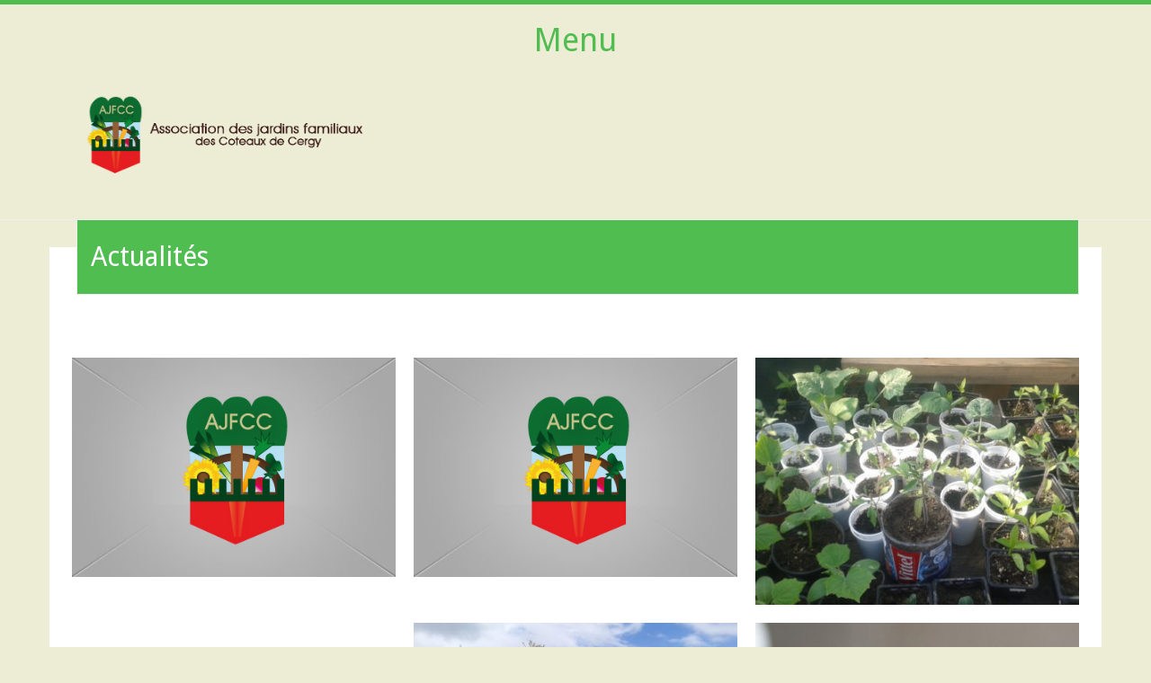

--- FILE ---
content_type: text/html; charset=UTF-8
request_url: http://ajfcc.org/category/actualites/
body_size: 9745
content:
<!DOCTYPE html>
<html lang="fr-FR">
<head>
<meta charset="UTF-8">
<meta name="viewport" content="width=device-width, initial-scale=1">
<title>Actualités | AJFCC</title>
<link rel="profile" href="http://gmpg.org/xfn/11">
<link rel="pingback" href="http://ajfcc.org/xmlrpc.php">
<meta name='robots' content='max-image-preview:large' />
<link rel="alternate" type="application/rss+xml" title="AJFCC &raquo; Flux" href="http://ajfcc.org/feed/" />
<link rel="alternate" type="application/rss+xml" title="AJFCC &raquo; Flux des commentaires" href="http://ajfcc.org/comments/feed/" />
<link rel="alternate" type="application/rss+xml" title="AJFCC &raquo; Flux de la catégorie Actualités" href="http://ajfcc.org/category/actualites/feed/" />
<script type="text/javascript">
/* <![CDATA[ */
window._wpemojiSettings = {"baseUrl":"https:\/\/s.w.org\/images\/core\/emoji\/14.0.0\/72x72\/","ext":".png","svgUrl":"https:\/\/s.w.org\/images\/core\/emoji\/14.0.0\/svg\/","svgExt":".svg","source":{"concatemoji":"http:\/\/ajfcc.org\/wp-includes\/js\/wp-emoji-release.min.js?ver=6.4.7"}};
/*! This file is auto-generated */
!function(i,n){var o,s,e;function c(e){try{var t={supportTests:e,timestamp:(new Date).valueOf()};sessionStorage.setItem(o,JSON.stringify(t))}catch(e){}}function p(e,t,n){e.clearRect(0,0,e.canvas.width,e.canvas.height),e.fillText(t,0,0);var t=new Uint32Array(e.getImageData(0,0,e.canvas.width,e.canvas.height).data),r=(e.clearRect(0,0,e.canvas.width,e.canvas.height),e.fillText(n,0,0),new Uint32Array(e.getImageData(0,0,e.canvas.width,e.canvas.height).data));return t.every(function(e,t){return e===r[t]})}function u(e,t,n){switch(t){case"flag":return n(e,"\ud83c\udff3\ufe0f\u200d\u26a7\ufe0f","\ud83c\udff3\ufe0f\u200b\u26a7\ufe0f")?!1:!n(e,"\ud83c\uddfa\ud83c\uddf3","\ud83c\uddfa\u200b\ud83c\uddf3")&&!n(e,"\ud83c\udff4\udb40\udc67\udb40\udc62\udb40\udc65\udb40\udc6e\udb40\udc67\udb40\udc7f","\ud83c\udff4\u200b\udb40\udc67\u200b\udb40\udc62\u200b\udb40\udc65\u200b\udb40\udc6e\u200b\udb40\udc67\u200b\udb40\udc7f");case"emoji":return!n(e,"\ud83e\udef1\ud83c\udffb\u200d\ud83e\udef2\ud83c\udfff","\ud83e\udef1\ud83c\udffb\u200b\ud83e\udef2\ud83c\udfff")}return!1}function f(e,t,n){var r="undefined"!=typeof WorkerGlobalScope&&self instanceof WorkerGlobalScope?new OffscreenCanvas(300,150):i.createElement("canvas"),a=r.getContext("2d",{willReadFrequently:!0}),o=(a.textBaseline="top",a.font="600 32px Arial",{});return e.forEach(function(e){o[e]=t(a,e,n)}),o}function t(e){var t=i.createElement("script");t.src=e,t.defer=!0,i.head.appendChild(t)}"undefined"!=typeof Promise&&(o="wpEmojiSettingsSupports",s=["flag","emoji"],n.supports={everything:!0,everythingExceptFlag:!0},e=new Promise(function(e){i.addEventListener("DOMContentLoaded",e,{once:!0})}),new Promise(function(t){var n=function(){try{var e=JSON.parse(sessionStorage.getItem(o));if("object"==typeof e&&"number"==typeof e.timestamp&&(new Date).valueOf()<e.timestamp+604800&&"object"==typeof e.supportTests)return e.supportTests}catch(e){}return null}();if(!n){if("undefined"!=typeof Worker&&"undefined"!=typeof OffscreenCanvas&&"undefined"!=typeof URL&&URL.createObjectURL&&"undefined"!=typeof Blob)try{var e="postMessage("+f.toString()+"("+[JSON.stringify(s),u.toString(),p.toString()].join(",")+"));",r=new Blob([e],{type:"text/javascript"}),a=new Worker(URL.createObjectURL(r),{name:"wpTestEmojiSupports"});return void(a.onmessage=function(e){c(n=e.data),a.terminate(),t(n)})}catch(e){}c(n=f(s,u,p))}t(n)}).then(function(e){for(var t in e)n.supports[t]=e[t],n.supports.everything=n.supports.everything&&n.supports[t],"flag"!==t&&(n.supports.everythingExceptFlag=n.supports.everythingExceptFlag&&n.supports[t]);n.supports.everythingExceptFlag=n.supports.everythingExceptFlag&&!n.supports.flag,n.DOMReady=!1,n.readyCallback=function(){n.DOMReady=!0}}).then(function(){return e}).then(function(){var e;n.supports.everything||(n.readyCallback(),(e=n.source||{}).concatemoji?t(e.concatemoji):e.wpemoji&&e.twemoji&&(t(e.twemoji),t(e.wpemoji)))}))}((window,document),window._wpemojiSettings);
/* ]]> */
</script>
<style id='wp-emoji-styles-inline-css' type='text/css'>

	img.wp-smiley, img.emoji {
		display: inline !important;
		border: none !important;
		box-shadow: none !important;
		height: 1em !important;
		width: 1em !important;
		margin: 0 0.07em !important;
		vertical-align: -0.1em !important;
		background: none !important;
		padding: 0 !important;
	}
</style>
<link rel='stylesheet' id='wp-block-library-css' href='http://ajfcc.org/wp-includes/css/dist/block-library/style.min.css?ver=6.4.7' type='text/css' media='all' />
<link rel='stylesheet' id='quotescollection-block-quotes-css' href='http://ajfcc.org/wp-content/plugins/quotes-collection/blocks/quotes/style.css?ver=1555247474' type='text/css' media='all' />
<link rel='stylesheet' id='quotescollection-block-random-quote-css' href='http://ajfcc.org/wp-content/plugins/quotes-collection/blocks/random-quote/style.css?ver=1555247474' type='text/css' media='all' />
<style id='classic-theme-styles-inline-css' type='text/css'>
/*! This file is auto-generated */
.wp-block-button__link{color:#fff;background-color:#32373c;border-radius:9999px;box-shadow:none;text-decoration:none;padding:calc(.667em + 2px) calc(1.333em + 2px);font-size:1.125em}.wp-block-file__button{background:#32373c;color:#fff;text-decoration:none}
</style>
<style id='global-styles-inline-css' type='text/css'>
body{--wp--preset--color--black: #000000;--wp--preset--color--cyan-bluish-gray: #abb8c3;--wp--preset--color--white: #ffffff;--wp--preset--color--pale-pink: #f78da7;--wp--preset--color--vivid-red: #cf2e2e;--wp--preset--color--luminous-vivid-orange: #ff6900;--wp--preset--color--luminous-vivid-amber: #fcb900;--wp--preset--color--light-green-cyan: #7bdcb5;--wp--preset--color--vivid-green-cyan: #00d084;--wp--preset--color--pale-cyan-blue: #8ed1fc;--wp--preset--color--vivid-cyan-blue: #0693e3;--wp--preset--color--vivid-purple: #9b51e0;--wp--preset--gradient--vivid-cyan-blue-to-vivid-purple: linear-gradient(135deg,rgba(6,147,227,1) 0%,rgb(155,81,224) 100%);--wp--preset--gradient--light-green-cyan-to-vivid-green-cyan: linear-gradient(135deg,rgb(122,220,180) 0%,rgb(0,208,130) 100%);--wp--preset--gradient--luminous-vivid-amber-to-luminous-vivid-orange: linear-gradient(135deg,rgba(252,185,0,1) 0%,rgba(255,105,0,1) 100%);--wp--preset--gradient--luminous-vivid-orange-to-vivid-red: linear-gradient(135deg,rgba(255,105,0,1) 0%,rgb(207,46,46) 100%);--wp--preset--gradient--very-light-gray-to-cyan-bluish-gray: linear-gradient(135deg,rgb(238,238,238) 0%,rgb(169,184,195) 100%);--wp--preset--gradient--cool-to-warm-spectrum: linear-gradient(135deg,rgb(74,234,220) 0%,rgb(151,120,209) 20%,rgb(207,42,186) 40%,rgb(238,44,130) 60%,rgb(251,105,98) 80%,rgb(254,248,76) 100%);--wp--preset--gradient--blush-light-purple: linear-gradient(135deg,rgb(255,206,236) 0%,rgb(152,150,240) 100%);--wp--preset--gradient--blush-bordeaux: linear-gradient(135deg,rgb(254,205,165) 0%,rgb(254,45,45) 50%,rgb(107,0,62) 100%);--wp--preset--gradient--luminous-dusk: linear-gradient(135deg,rgb(255,203,112) 0%,rgb(199,81,192) 50%,rgb(65,88,208) 100%);--wp--preset--gradient--pale-ocean: linear-gradient(135deg,rgb(255,245,203) 0%,rgb(182,227,212) 50%,rgb(51,167,181) 100%);--wp--preset--gradient--electric-grass: linear-gradient(135deg,rgb(202,248,128) 0%,rgb(113,206,126) 100%);--wp--preset--gradient--midnight: linear-gradient(135deg,rgb(2,3,129) 0%,rgb(40,116,252) 100%);--wp--preset--font-size--small: 13px;--wp--preset--font-size--medium: 20px;--wp--preset--font-size--large: 36px;--wp--preset--font-size--x-large: 42px;--wp--preset--spacing--20: 0.44rem;--wp--preset--spacing--30: 0.67rem;--wp--preset--spacing--40: 1rem;--wp--preset--spacing--50: 1.5rem;--wp--preset--spacing--60: 2.25rem;--wp--preset--spacing--70: 3.38rem;--wp--preset--spacing--80: 5.06rem;--wp--preset--shadow--natural: 6px 6px 9px rgba(0, 0, 0, 0.2);--wp--preset--shadow--deep: 12px 12px 50px rgba(0, 0, 0, 0.4);--wp--preset--shadow--sharp: 6px 6px 0px rgba(0, 0, 0, 0.2);--wp--preset--shadow--outlined: 6px 6px 0px -3px rgba(255, 255, 255, 1), 6px 6px rgba(0, 0, 0, 1);--wp--preset--shadow--crisp: 6px 6px 0px rgba(0, 0, 0, 1);}:where(.is-layout-flex){gap: 0.5em;}:where(.is-layout-grid){gap: 0.5em;}body .is-layout-flow > .alignleft{float: left;margin-inline-start: 0;margin-inline-end: 2em;}body .is-layout-flow > .alignright{float: right;margin-inline-start: 2em;margin-inline-end: 0;}body .is-layout-flow > .aligncenter{margin-left: auto !important;margin-right: auto !important;}body .is-layout-constrained > .alignleft{float: left;margin-inline-start: 0;margin-inline-end: 2em;}body .is-layout-constrained > .alignright{float: right;margin-inline-start: 2em;margin-inline-end: 0;}body .is-layout-constrained > .aligncenter{margin-left: auto !important;margin-right: auto !important;}body .is-layout-constrained > :where(:not(.alignleft):not(.alignright):not(.alignfull)){max-width: var(--wp--style--global--content-size);margin-left: auto !important;margin-right: auto !important;}body .is-layout-constrained > .alignwide{max-width: var(--wp--style--global--wide-size);}body .is-layout-flex{display: flex;}body .is-layout-flex{flex-wrap: wrap;align-items: center;}body .is-layout-flex > *{margin: 0;}body .is-layout-grid{display: grid;}body .is-layout-grid > *{margin: 0;}:where(.wp-block-columns.is-layout-flex){gap: 2em;}:where(.wp-block-columns.is-layout-grid){gap: 2em;}:where(.wp-block-post-template.is-layout-flex){gap: 1.25em;}:where(.wp-block-post-template.is-layout-grid){gap: 1.25em;}.has-black-color{color: var(--wp--preset--color--black) !important;}.has-cyan-bluish-gray-color{color: var(--wp--preset--color--cyan-bluish-gray) !important;}.has-white-color{color: var(--wp--preset--color--white) !important;}.has-pale-pink-color{color: var(--wp--preset--color--pale-pink) !important;}.has-vivid-red-color{color: var(--wp--preset--color--vivid-red) !important;}.has-luminous-vivid-orange-color{color: var(--wp--preset--color--luminous-vivid-orange) !important;}.has-luminous-vivid-amber-color{color: var(--wp--preset--color--luminous-vivid-amber) !important;}.has-light-green-cyan-color{color: var(--wp--preset--color--light-green-cyan) !important;}.has-vivid-green-cyan-color{color: var(--wp--preset--color--vivid-green-cyan) !important;}.has-pale-cyan-blue-color{color: var(--wp--preset--color--pale-cyan-blue) !important;}.has-vivid-cyan-blue-color{color: var(--wp--preset--color--vivid-cyan-blue) !important;}.has-vivid-purple-color{color: var(--wp--preset--color--vivid-purple) !important;}.has-black-background-color{background-color: var(--wp--preset--color--black) !important;}.has-cyan-bluish-gray-background-color{background-color: var(--wp--preset--color--cyan-bluish-gray) !important;}.has-white-background-color{background-color: var(--wp--preset--color--white) !important;}.has-pale-pink-background-color{background-color: var(--wp--preset--color--pale-pink) !important;}.has-vivid-red-background-color{background-color: var(--wp--preset--color--vivid-red) !important;}.has-luminous-vivid-orange-background-color{background-color: var(--wp--preset--color--luminous-vivid-orange) !important;}.has-luminous-vivid-amber-background-color{background-color: var(--wp--preset--color--luminous-vivid-amber) !important;}.has-light-green-cyan-background-color{background-color: var(--wp--preset--color--light-green-cyan) !important;}.has-vivid-green-cyan-background-color{background-color: var(--wp--preset--color--vivid-green-cyan) !important;}.has-pale-cyan-blue-background-color{background-color: var(--wp--preset--color--pale-cyan-blue) !important;}.has-vivid-cyan-blue-background-color{background-color: var(--wp--preset--color--vivid-cyan-blue) !important;}.has-vivid-purple-background-color{background-color: var(--wp--preset--color--vivid-purple) !important;}.has-black-border-color{border-color: var(--wp--preset--color--black) !important;}.has-cyan-bluish-gray-border-color{border-color: var(--wp--preset--color--cyan-bluish-gray) !important;}.has-white-border-color{border-color: var(--wp--preset--color--white) !important;}.has-pale-pink-border-color{border-color: var(--wp--preset--color--pale-pink) !important;}.has-vivid-red-border-color{border-color: var(--wp--preset--color--vivid-red) !important;}.has-luminous-vivid-orange-border-color{border-color: var(--wp--preset--color--luminous-vivid-orange) !important;}.has-luminous-vivid-amber-border-color{border-color: var(--wp--preset--color--luminous-vivid-amber) !important;}.has-light-green-cyan-border-color{border-color: var(--wp--preset--color--light-green-cyan) !important;}.has-vivid-green-cyan-border-color{border-color: var(--wp--preset--color--vivid-green-cyan) !important;}.has-pale-cyan-blue-border-color{border-color: var(--wp--preset--color--pale-cyan-blue) !important;}.has-vivid-cyan-blue-border-color{border-color: var(--wp--preset--color--vivid-cyan-blue) !important;}.has-vivid-purple-border-color{border-color: var(--wp--preset--color--vivid-purple) !important;}.has-vivid-cyan-blue-to-vivid-purple-gradient-background{background: var(--wp--preset--gradient--vivid-cyan-blue-to-vivid-purple) !important;}.has-light-green-cyan-to-vivid-green-cyan-gradient-background{background: var(--wp--preset--gradient--light-green-cyan-to-vivid-green-cyan) !important;}.has-luminous-vivid-amber-to-luminous-vivid-orange-gradient-background{background: var(--wp--preset--gradient--luminous-vivid-amber-to-luminous-vivid-orange) !important;}.has-luminous-vivid-orange-to-vivid-red-gradient-background{background: var(--wp--preset--gradient--luminous-vivid-orange-to-vivid-red) !important;}.has-very-light-gray-to-cyan-bluish-gray-gradient-background{background: var(--wp--preset--gradient--very-light-gray-to-cyan-bluish-gray) !important;}.has-cool-to-warm-spectrum-gradient-background{background: var(--wp--preset--gradient--cool-to-warm-spectrum) !important;}.has-blush-light-purple-gradient-background{background: var(--wp--preset--gradient--blush-light-purple) !important;}.has-blush-bordeaux-gradient-background{background: var(--wp--preset--gradient--blush-bordeaux) !important;}.has-luminous-dusk-gradient-background{background: var(--wp--preset--gradient--luminous-dusk) !important;}.has-pale-ocean-gradient-background{background: var(--wp--preset--gradient--pale-ocean) !important;}.has-electric-grass-gradient-background{background: var(--wp--preset--gradient--electric-grass) !important;}.has-midnight-gradient-background{background: var(--wp--preset--gradient--midnight) !important;}.has-small-font-size{font-size: var(--wp--preset--font-size--small) !important;}.has-medium-font-size{font-size: var(--wp--preset--font-size--medium) !important;}.has-large-font-size{font-size: var(--wp--preset--font-size--large) !important;}.has-x-large-font-size{font-size: var(--wp--preset--font-size--x-large) !important;}
.wp-block-navigation a:where(:not(.wp-element-button)){color: inherit;}
:where(.wp-block-post-template.is-layout-flex){gap: 1.25em;}:where(.wp-block-post-template.is-layout-grid){gap: 1.25em;}
:where(.wp-block-columns.is-layout-flex){gap: 2em;}:where(.wp-block-columns.is-layout-grid){gap: 2em;}
.wp-block-pullquote{font-size: 1.5em;line-height: 1.6;}
</style>
<link rel='stylesheet' id='quotescollection-css' href='http://ajfcc.org/wp-content/plugins/quotes-collection/css/quotes-collection.css?ver=2.5.2' type='text/css' media='all' />
<link rel='stylesheet' id='ih_photographer-style-css' href='http://ajfcc.org/wp-content/themes/ih-photographer/style.css?ver=6.4.7' type='text/css' media='all' />
<link rel='stylesheet' id='font-awesome-css' href='http://ajfcc.org/wp-content/themes/ih-photographer/assets/frameworks/font-awesome/css/font-awesome.min.css?ver=6.4.7' type='text/css' media='all' />
<link rel='stylesheet' id='bootstrap-style-css' href='http://ajfcc.org/wp-content/themes/ih-photographer/assets/frameworks/bootstrap/css/bootstrap.min.css?ver=6.4.7' type='text/css' media='all' />
<link rel='stylesheet' id='bxslider-style-css' href='http://ajfcc.org/wp-content/themes/ih-photographer/assets/css/bxslider.css?ver=6.4.7' type='text/css' media='all' />
<link rel='stylesheet' id='ih_photographer-theme-structure-css' href='http://ajfcc.org/wp-content/themes/ih-photographer/assets/css/main.css?ver=6.4.7' type='text/css' media='all' />
<link rel='stylesheet' id='ih_photographer-theme-style-css' href='http://ajfcc.org/wp-content/themes/ih-photographer/assets/css/theme.css?ver=6.4.7' type='text/css' media='all' />
<link rel='stylesheet' id='wpdevelop-bts-css' href='http://ajfcc.org/wp-content/plugins/booking/vendors/_custom/bootstrap-css/css/bootstrap.css?ver=10.14.12' type='text/css' media='all' />
<link rel='stylesheet' id='wpdevelop-bts-theme-css' href='http://ajfcc.org/wp-content/plugins/booking/vendors/_custom/bootstrap-css/css/bootstrap-theme.css?ver=10.14.12' type='text/css' media='all' />
<link rel='stylesheet' id='wpbc-tippy-popover-css' href='http://ajfcc.org/wp-content/plugins/booking/vendors/_custom/tippy.js/themes/wpbc-tippy-popover.css?ver=10.14.12' type='text/css' media='all' />
<link rel='stylesheet' id='wpbc-tippy-times-css' href='http://ajfcc.org/wp-content/plugins/booking/vendors/_custom/tippy.js/themes/wpbc-tippy-times.css?ver=10.14.12' type='text/css' media='all' />
<link rel='stylesheet' id='wpbc-material-design-icons-css' href='http://ajfcc.org/wp-content/plugins/booking/vendors/_custom/material-design-icons/material-design-icons.css?ver=10.14.12' type='text/css' media='all' />
<link rel='stylesheet' id='wpbc-ui-both-css' href='http://ajfcc.org/wp-content/plugins/booking/css/wpbc_ui_both.css?ver=10.14.12' type='text/css' media='all' />
<link rel='stylesheet' id='wpbc-time_picker-css' href='http://ajfcc.org/wp-content/plugins/booking/css/wpbc_time-selector.css?ver=10.14.12' type='text/css' media='all' />
<link rel='stylesheet' id='wpbc-time_picker-skin-css' href='http://ajfcc.org/wp-content/plugins/booking/css/time_picker_skins/grey.css?ver=10.14.12' type='text/css' media='all' />
<link rel='stylesheet' id='wpbc-client-pages-css' href='http://ajfcc.org/wp-content/plugins/booking/css/client.css?ver=10.14.12' type='text/css' media='all' />
<link rel='stylesheet' id='wpbc-all-client-css' href='http://ajfcc.org/wp-content/plugins/booking/_dist/all/_out/wpbc_all_client.css?ver=10.14.12' type='text/css' media='all' />
<link rel='stylesheet' id='wpbc-calendar-css' href='http://ajfcc.org/wp-content/plugins/booking/css/calendar.css?ver=10.14.12' type='text/css' media='all' />
<link rel='stylesheet' id='wpbc-calendar-skin-css' href='http://ajfcc.org/wp-content/plugins/booking/css/skins/traditional.css?ver=10.14.12' type='text/css' media='all' />
<link rel='stylesheet' id='wpbc-flex-timeline-css' href='http://ajfcc.org/wp-content/plugins/booking/core/timeline/v2/_out/timeline_v2.1.css?ver=10.14.12' type='text/css' media='all' />
<script type="text/javascript" src="http://ajfcc.org/wp-includes/js/tinymce/tinymce.min.js?ver=49110-20201110" id="wp-tinymce-root-js"></script>
<script type="text/javascript" src="http://ajfcc.org/wp-includes/js/tinymce/plugins/compat3x/plugin.min.js?ver=49110-20201110" id="wp-tinymce-js"></script>
<script data-cfasync="false" type="text/javascript" src="http://ajfcc.org/wp-includes/js/jquery/jquery.min.js?ver=3.7.1" id="jquery-core-js"></script>
<script data-cfasync="false" type="text/javascript" src="http://ajfcc.org/wp-includes/js/jquery/jquery-migrate.min.js?ver=3.4.1" id="jquery-migrate-js"></script>
<script type="text/javascript" id="quotescollection-js-extra">
/* <![CDATA[ */
var quotescollectionAjax = {"ajaxUrl":"http:\/\/ajfcc.org\/wp-admin\/admin-ajax.php","nonce":"d05ec3e6c0","nextQuote":"Prochaine citation \u00bb","loading":"Chargement...","error":"Erreur d'obtention de la citation","autoRefreshMax":"20","autoRefreshCount":"0"};
/* ]]> */
</script>
<script type="text/javascript" src="http://ajfcc.org/wp-content/plugins/quotes-collection/js/quotes-collection.js?ver=2.5.2" id="quotescollection-js"></script>
<script type="text/javascript" src="http://ajfcc.org/wp-content/themes/ih-photographer/assets/frameworks/bootstrap/js/bootstrap.min.js?ver=6.4.7" id="bootstrap-js-js"></script>
<script type="text/javascript" src="http://ajfcc.org/wp-content/themes/ih-photographer/assets/js/bxslider.min.js?ver=6.4.7" id="bxslider-js-js"></script>
<script type="text/javascript" src="http://ajfcc.org/wp-content/themes/ih-photographer/assets/js/retina.min.js?ver=6.4.7" id="retina-js-js"></script>
<script type="text/javascript" src="http://ajfcc.org/wp-includes/js/hoverIntent.min.js?ver=1.10.2" id="hoverIntent-js"></script>
<script type="text/javascript" src="http://ajfcc.org/wp-content/themes/ih-photographer/assets/js/custom.js?ver=6.4.7" id="custom-js-js"></script>
<link rel="https://api.w.org/" href="http://ajfcc.org/wp-json/" /><link rel="alternate" type="application/json" href="http://ajfcc.org/wp-json/wp/v2/categories/47" /><link rel="EditURI" type="application/rsd+xml" title="RSD" href="http://ajfcc.org/xmlrpc.php?rsd" />
<meta name="generator" content="WordPress 6.4.7" />
<script>			jQuery(document).ready(function(){
					jQuery('.bxslider').bxSlider( {
					mode: 'fade',
					speed: 1000,
					captions: true,
					minSlides: 1,
					maxSlides: 1,
					adaptiveHeight: true,
					auto: true,
					preloadImages: 'all',
					pause: 5000,
					autoHover: true } );
					});	
	
	</script><style>                                            </style><style type="text/css" id="custom-background-css">
body.custom-background { background-color: #ededd5; }
</style>
	<link rel="icon" href="http://ajfcc.org/wp-content/uploads/2015/10/LogoAJFCCBlason-150x150.png" sizes="32x32" />
<link rel="icon" href="http://ajfcc.org/wp-content/uploads/2015/10/LogoAJFCCBlason.png" sizes="192x192" />
<link rel="apple-touch-icon" href="http://ajfcc.org/wp-content/uploads/2015/10/LogoAJFCCBlason.png" />
<meta name="msapplication-TileImage" content="http://ajfcc.org/wp-content/uploads/2015/10/LogoAJFCCBlason.png" />
</head>
<body class="archive category category-actualites category-47 custom-background group-blog">
<div id="page" class="hfeed site">
<div id="top-bar">
	<div class="container">
			<nav id="site-navigation" class="main-navigation" role="navigation">
				<h1 class="menu-toggle">Menu</h1>
				<a class="skip-link screen-reader-text" href="#content">Skip to content</a>
					
				<div class="menu-menuisa-container"><ul id="menu-menuisa" class="menu"><li id="menu-item-852" class="menu-item menu-item-type-post_type menu-item-object-page current_page_parent menu-item-852"><a href="http://ajfcc.org/actualites/">Actualités</a></li>
<li id="menu-item-1128" class="menu-item menu-item-type-post_type menu-item-object-page menu-item-has-children menu-item-1128"><a href="http://ajfcc.org/jardinage/">Jardinage</a>
<ul class="sub-menu">
	<li id="menu-item-552" class="menu-item menu-item-type-taxonomy menu-item-object-category menu-item-552"><a href="http://ajfcc.org/category/jardinage/vertus-des-plantes/">Vertus des plantes</a></li>
	<li id="menu-item-1101" class="menu-item menu-item-type-taxonomy menu-item-object-category menu-item-1101"><a href="http://ajfcc.org/category/jardinage/biodiversite/">Biodiversité</a></li>
	<li id="menu-item-548" class="menu-item menu-item-type-taxonomy menu-item-object-category menu-item-548"><a href="http://ajfcc.org/category/jardinage/engrais-naturels/">Engrais naturels</a></li>
	<li id="menu-item-550" class="menu-item menu-item-type-taxonomy menu-item-object-category menu-item-550"><a href="http://ajfcc.org/category/jardinage/repulsifs-naturels/">Répulsifs naturels</a></li>
	<li id="menu-item-1133" class="menu-item menu-item-type-taxonomy menu-item-object-category menu-item-1133"><a href="http://ajfcc.org/category/jardinage/bricolage/">Bricolage</a></li>
	<li id="menu-item-573" class="menu-item menu-item-type-taxonomy menu-item-object-category menu-item-573"><a href="http://ajfcc.org/category/jardinage/recettes/">Recettes</a></li>
	<li id="menu-item-786" class="menu-item menu-item-type-taxonomy menu-item-object-category menu-item-786"><a href="http://ajfcc.org/category/jardinage/photos-et-videos/">Photos et vidéos</a></li>
	<li id="menu-item-821" class="menu-item menu-item-type-custom menu-item-object-custom menu-item-821"><a href="http://ajfcc.org/phases-lunaires/">Phases lunaires</a></li>
</ul>
</li>
<li id="menu-item-710" class="menu-item menu-item-type-taxonomy menu-item-object-category menu-item-710"><a href="http://ajfcc.org/category/ruches/">Ruches</a></li>
<li id="menu-item-1149" class="menu-item menu-item-type-post_type menu-item-object-page menu-item-1149"><a href="http://ajfcc.org/partenaires/">Partenaires</a></li>
<li id="menu-item-481" class="menu-item menu-item-type-post_type menu-item-object-page menu-item-has-children menu-item-481"><a href="http://ajfcc.org/acces-adherents/">Espace adhérents</a>
<ul class="sub-menu">
	<li id="menu-item-756" class="menu-item menu-item-type-post_type menu-item-object-page menu-item-756"><a href="http://ajfcc.org/acces-adherents/travaux-collectifs/">Travaux collectifs</a></li>
	<li id="menu-item-713" class="menu-item menu-item-type-post_type menu-item-object-page menu-item-713"><a href="http://ajfcc.org/acces-adherents/evenements/">événements</a></li>
	<li id="menu-item-485" class="menu-item menu-item-type-post_type menu-item-object-page menu-item-485"><a href="http://ajfcc.org/acces-adherents/le-bureau/">Le bureau</a></li>
	<li id="menu-item-488" class="menu-item menu-item-type-post_type menu-item-object-page menu-item-488"><a href="http://ajfcc.org/acces-adherents/plan-des-jardins/">Plan des jardins</a></li>
	<li id="menu-item-490" class="menu-item menu-item-type-post_type menu-item-object-page menu-item-490"><a href="http://ajfcc.org/?page_id=461">Statuts</a></li>
	<li id="menu-item-482" class="menu-item menu-item-type-post_type menu-item-object-page menu-item-482"><a href="http://ajfcc.org/compte-rendu/">Comptes rendus</a></li>
	<li id="menu-item-489" class="menu-item menu-item-type-post_type menu-item-object-page menu-item-489"><a href="http://ajfcc.org/acces-adherents/reglement-interieur/">Documents administratifs</a></li>
	<li id="menu-item-484" class="menu-item menu-item-type-post_type menu-item-object-page menu-item-484"><a href="http://ajfcc.org/?page_id=459">Conventions</a></li>
	<li id="menu-item-483" class="menu-item menu-item-type-post_type menu-item-object-page menu-item-483"><a href="http://ajfcc.org/?page_id=453">Contact</a></li>
</ul>
</li>
</ul></div>			</nav><!-- #site-navigation -->	
					
	</div><!--.container-->
</div><!--#top-bar-->

<header id="masthead" class="site-header" role="banner">
	<div class="container">
		<div class="site-branding col-md-6">
															<div id="site-logo">
							<a href="http://ajfcc.org/"><img src="http://ajfcc.org/wp-content/uploads/2015/10/LogoAJFCCBanner.png"></a>
						</div>
						
					
		</div>
	
				
</header><!-- #masthead -->


	
		
	<div id="content" class="site-content container">	
	<div class="header-title col-md-12">
		Actualités	</div>
	<section id="primary" class="content-area col-md-12">
		<main id="main" class="site-main" role="main">

											
				<div class='row'>
<article id="post-2000" class="col-md-4 col-sm-6 col-xs-12 grid3 post-2000 post type-post status-publish format-standard hentry category-actualites">
	<div class="artgrid">
		<div class="featured-thumb col-md-12">
							<a href="http://ajfcc.org/formation-jardiner-avec-le-vivant/" title="formation : jardiner avec le vivant"><img src="http://ajfcc.org/wp-content/themes/ih-photographer/assets/images/placeholder2.jpg"></a>
					</div><!--.featured-thumb-->
			
		<div class="out-thumb col-md-12">
			<div class="out-content">
				<header class="entry-header row">
					<h1 class="entry-title"><a href="http://ajfcc.org/formation-jardiner-avec-le-vivant/" rel="bookmark">formation : jardiner avec le vivant</a></h1>
					<span class="viewpost"><a href="http://ajfcc.org/formation-jardiner-avec-le-vivant/">Voir</a></span>
				</header><!-- .entry-header -->
			</div>
		</div><!--.out-thumb-->		
	</div>		
</article><!-- #post-## -->
			
				
<article id="post-1969" class="col-md-4 col-sm-6 col-xs-12 grid3 post-1969 post type-post status-publish format-quote hentry category-actualites category-bricolage category-jardinage category-trucs-et-astuces post_format-post-format-quote">
	<div class="artgrid">
		<div class="featured-thumb col-md-12">
							<a href="http://ajfcc.org/irriguer-son-jardin-avec-des-oyas/" title="Irriguer son jardin avec des oyas"><img src="http://ajfcc.org/wp-content/themes/ih-photographer/assets/images/placeholder2.jpg"></a>
					</div><!--.featured-thumb-->
			
		<div class="out-thumb col-md-12">
			<div class="out-content">
				<header class="entry-header row">
					<h1 class="entry-title"><a href="http://ajfcc.org/irriguer-son-jardin-avec-des-oyas/" rel="bookmark">Irriguer son jardin avec des oyas</a></h1>
					<span class="viewpost"><a href="http://ajfcc.org/irriguer-son-jardin-avec-des-oyas/">Voir</a></span>
				</header><!-- .entry-header -->
			</div>
		</div><!--.out-thumb-->		
	</div>		
</article><!-- #post-## -->
			
				
<article id="post-1949" class="col-md-4 col-sm-6 col-xs-12 grid3 post-1949 post type-post status-publish format-quote has-post-thumbnail hentry category-actualites category-jardinage category-printemps post_format-post-format-quote">
	<div class="artgrid">
		<div class="featured-thumb col-md-12">
				
				<a href="http://ajfcc.org/troc-de-plantes-samedi-11-mai-2019/" title="Troc aux plantes Samedi 11 mai 2019"><img width="400" height="305" src="http://ajfcc.org/wp-content/uploads/2019/04/2016-04-18-17.23.38-e1555243161847-400x305.jpg" class="attachment-grid3 size-grid3 wp-post-image" alt="" decoding="async" fetchpriority="high" /></a>
					</div><!--.featured-thumb-->
			
		<div class="out-thumb col-md-12">
			<div class="out-content">
				<header class="entry-header row">
					<h1 class="entry-title"><a href="http://ajfcc.org/troc-de-plantes-samedi-11-mai-2019/" rel="bookmark">Troc aux plantes Samedi 11 mai 2019</a></h1>
					<span class="viewpost"><a href="http://ajfcc.org/troc-de-plantes-samedi-11-mai-2019/">Voir</a></span>
				</header><!-- .entry-header -->
			</div>
		</div><!--.out-thumb-->		
	</div>		
</article><!-- #post-## -->
			
				</div><!--.row--><div class='row'>
<article id="post-1810" class="col-md-4 col-sm-6 col-xs-12 grid3 post-1810 post type-post status-publish format-quote has-post-thumbnail hentry category-actualites category-jardinage post_format-post-format-quote">
	<div class="artgrid">
		<div class="featured-thumb col-md-12">
				
				<a href="http://ajfcc.org/contraintes-liees-au-captage-de-la-source-du-lavoir/" title="Contraintes liées au captage de la source du lavoir"><img width="400" height="305" src="http://ajfcc.org/wp-content/uploads/2018/09/cacp_rvb-400x305.jpg" class="attachment-grid3 size-grid3 wp-post-image" alt="" decoding="async" /></a>
					</div><!--.featured-thumb-->
			
		<div class="out-thumb col-md-12">
			<div class="out-content">
				<header class="entry-header row">
					<h1 class="entry-title"><a href="http://ajfcc.org/contraintes-liees-au-captage-de-la-source-du-lavoir/" rel="bookmark">Contraintes liées au captage de la source du lavoir</a></h1>
					<span class="viewpost"><a href="http://ajfcc.org/contraintes-liees-au-captage-de-la-source-du-lavoir/">Voir</a></span>
				</header><!-- .entry-header -->
			</div>
		</div><!--.out-thumb-->		
	</div>		
</article><!-- #post-## -->
			
				
<article id="post-1799" class="col-md-4 col-sm-6 col-xs-12 grid3 post-1799 post type-post status-publish format-quote has-post-thumbnail hentry category-actualites post_format-post-format-quote">
	<div class="artgrid">
		<div class="featured-thumb col-md-12">
				
				<a href="http://ajfcc.org/lajfcc-ouvre-ses-portes-au-grand-public-samedi-15-et-dimanche-16-septembre-2018/" title="L&rsquo;AJFCC ouvre ses portes au grand public samedi 15 et dimanche 16 septembre 2018"><img width="400" height="305" src="http://ajfcc.org/wp-content/uploads/2018/09/2016-04-27-16.11.43-400x305.jpg" class="attachment-grid3 size-grid3 wp-post-image" alt="" decoding="async" srcset="http://ajfcc.org/wp-content/uploads/2018/09/2016-04-27-16.11.43-400x305.jpg 400w, http://ajfcc.org/wp-content/uploads/2018/09/2016-04-27-16.11.43-400x305-300x229.jpg 300w" sizes="(max-width: 400px) 100vw, 400px" /></a>
					</div><!--.featured-thumb-->
			
		<div class="out-thumb col-md-12">
			<div class="out-content">
				<header class="entry-header row">
					<h1 class="entry-title"><a href="http://ajfcc.org/lajfcc-ouvre-ses-portes-au-grand-public-samedi-15-et-dimanche-16-septembre-2018/" rel="bookmark">L&rsquo;AJFCC ouvre ses portes au grand public samedi 15 et dimanche 16 septembre 2018</a></h1>
					<span class="viewpost"><a href="http://ajfcc.org/lajfcc-ouvre-ses-portes-au-grand-public-samedi-15-et-dimanche-16-septembre-2018/">Voir</a></span>
				</header><!-- .entry-header -->
			</div>
		</div><!--.out-thumb-->		
	</div>		
</article><!-- #post-## -->
			
				
<article id="post-1778" class="col-md-4 col-sm-6 col-xs-12 grid3 post-1778 post type-post status-publish format-quote has-post-thumbnail hentry category-actualites category-jardinage category-printemps post_format-post-format-quote">
	<div class="artgrid">
		<div class="featured-thumb col-md-12">
				
				<a href="http://ajfcc.org/troc-aux-plantes-samedi-12-mai-2018/" title="Troc aux plantes &#8211; Samedi 12 mai 2018"><img width="400" height="305" src="http://ajfcc.org/wp-content/uploads/2017/04/plantDeTomate-400x305.jpg" class="attachment-grid3 size-grid3 wp-post-image" alt="" decoding="async" loading="lazy" /></a>
					</div><!--.featured-thumb-->
			
		<div class="out-thumb col-md-12">
			<div class="out-content">
				<header class="entry-header row">
					<h1 class="entry-title"><a href="http://ajfcc.org/troc-aux-plantes-samedi-12-mai-2018/" rel="bookmark">Troc aux plantes &#8211; Samedi 12 mai 2018</a></h1>
					<span class="viewpost"><a href="http://ajfcc.org/troc-aux-plantes-samedi-12-mai-2018/">Voir</a></span>
				</header><!-- .entry-header -->
			</div>
		</div><!--.out-thumb-->		
	</div>		
</article><!-- #post-## -->
			
				</div><!--.row--><div class='row'>
<article id="post-1773" class="col-md-4 col-sm-6 col-xs-12 grid3 post-1773 post type-post status-publish format-quote has-post-thumbnail hentry category-actualites category-automne category-biodiversite category-ete category-hiver category-printemps category-trucs-et-astuces post_format-post-format-quote">
	<div class="artgrid">
		<div class="featured-thumb col-md-12">
				
				<a href="http://ajfcc.org/cueillette-gratuite-et-libre/" title="cueillette gratuite et libre"><img width="400" height="305" src="http://ajfcc.org/wp-content/uploads/2018/03/falling-fruit-400x305.jpg" class="attachment-grid3 size-grid3 wp-post-image" alt="" decoding="async" loading="lazy" /></a>
					</div><!--.featured-thumb-->
			
		<div class="out-thumb col-md-12">
			<div class="out-content">
				<header class="entry-header row">
					<h1 class="entry-title"><a href="http://ajfcc.org/cueillette-gratuite-et-libre/" rel="bookmark">cueillette gratuite et libre</a></h1>
					<span class="viewpost"><a href="http://ajfcc.org/cueillette-gratuite-et-libre/">Voir</a></span>
				</header><!-- .entry-header -->
			</div>
		</div><!--.out-thumb-->		
	</div>		
</article><!-- #post-## -->
			
				
<article id="post-1761" class="col-md-4 col-sm-6 col-xs-12 grid3 post-1761 post type-post status-publish format-quote has-post-thumbnail hentry category-actualites category-biodiversite category-jardinage category-trucs-et-astuces post_format-post-format-quote">
	<div class="artgrid">
		<div class="featured-thumb col-md-12">
				
				<a href="http://ajfcc.org/comment-les-arbres-communiquent/" title="Comment les arbres communiquent"><img width="400" height="305" src="http://ajfcc.org/wp-content/uploads/2016/06/merisier-400x305.jpg" class="attachment-grid3 size-grid3 wp-post-image" alt="merisier" decoding="async" loading="lazy" /></a>
					</div><!--.featured-thumb-->
			
		<div class="out-thumb col-md-12">
			<div class="out-content">
				<header class="entry-header row">
					<h1 class="entry-title"><a href="http://ajfcc.org/comment-les-arbres-communiquent/" rel="bookmark">Comment les arbres communiquent</a></h1>
					<span class="viewpost"><a href="http://ajfcc.org/comment-les-arbres-communiquent/">Voir</a></span>
				</header><!-- .entry-header -->
			</div>
		</div><!--.out-thumb-->		
	</div>		
</article><!-- #post-## -->
						</div><!--.row-->			
			<div class="pagination"><div><ul><li><span>1 of 5</span></li><li><span aria-current="page" class="page-numbers current">1</span></li><li><a class="page-numbers" href="http://ajfcc.org/category/actualites/page/2/">2</a></li><li><a class="page-numbers" href="http://ajfcc.org/category/actualites/page/3/">3</a></li><li><span class="page-numbers dots">…</span></li><li><a class="page-numbers" href="http://ajfcc.org/category/actualites/page/5/">5</a></li><li><a class="next page-numbers" href="http://ajfcc.org/category/actualites/page/2/">Suivant »</a></li></ul></div></div>
		
		</main><!-- #main -->
	</section><!-- #primary -->


	</div><!-- #content -->
</div><!-- #page -->

 
<footer id="colophon" class="site-footer" role="contentinfo">
	<div class="container">
		<div class="site-info col-md-4">
			copyright <a href="http://www.iza.fr" rel="designer"> 2016 AJFCC </a>  | <a href="http://ajfcc.org/wp-admin/">Se connecter</a> |  <a href="http://ajfcc.org/wp-login.php?loggedout=true">Déconnexion</a>.		</div><!-- .site-info -->
		<div class="footer-menu col-md-8">
			<div class="menu-menuisa-container"><ul id="menu-menuisa-1" class="menu"><li class="menu-item menu-item-type-post_type menu-item-object-page current_page_parent menu-item-852"><a href="http://ajfcc.org/actualites/">Actualités</a></li>
<li class="menu-item menu-item-type-post_type menu-item-object-page menu-item-has-children menu-item-1128"><a href="http://ajfcc.org/jardinage/">Jardinage</a>
<ul class="sub-menu">
	<li class="menu-item menu-item-type-taxonomy menu-item-object-category menu-item-552"><a href="http://ajfcc.org/category/jardinage/vertus-des-plantes/">Vertus des plantes</a></li>
	<li class="menu-item menu-item-type-taxonomy menu-item-object-category menu-item-1101"><a href="http://ajfcc.org/category/jardinage/biodiversite/">Biodiversité</a></li>
	<li class="menu-item menu-item-type-taxonomy menu-item-object-category menu-item-548"><a href="http://ajfcc.org/category/jardinage/engrais-naturels/">Engrais naturels</a></li>
	<li class="menu-item menu-item-type-taxonomy menu-item-object-category menu-item-550"><a href="http://ajfcc.org/category/jardinage/repulsifs-naturels/">Répulsifs naturels</a></li>
	<li class="menu-item menu-item-type-taxonomy menu-item-object-category menu-item-1133"><a href="http://ajfcc.org/category/jardinage/bricolage/">Bricolage</a></li>
	<li class="menu-item menu-item-type-taxonomy menu-item-object-category menu-item-573"><a href="http://ajfcc.org/category/jardinage/recettes/">Recettes</a></li>
	<li class="menu-item menu-item-type-taxonomy menu-item-object-category menu-item-786"><a href="http://ajfcc.org/category/jardinage/photos-et-videos/">Photos et vidéos</a></li>
	<li class="menu-item menu-item-type-custom menu-item-object-custom menu-item-821"><a href="http://ajfcc.org/phases-lunaires/">Phases lunaires</a></li>
</ul>
</li>
<li class="menu-item menu-item-type-taxonomy menu-item-object-category menu-item-710"><a href="http://ajfcc.org/category/ruches/">Ruches</a></li>
<li class="menu-item menu-item-type-post_type menu-item-object-page menu-item-1149"><a href="http://ajfcc.org/partenaires/">Partenaires</a></li>
<li class="menu-item menu-item-type-post_type menu-item-object-page menu-item-has-children menu-item-481"><a href="http://ajfcc.org/acces-adherents/">Espace adhérents</a>
<ul class="sub-menu">
	<li class="menu-item menu-item-type-post_type menu-item-object-page menu-item-756"><a href="http://ajfcc.org/acces-adherents/travaux-collectifs/">Travaux collectifs</a></li>
	<li class="menu-item menu-item-type-post_type menu-item-object-page menu-item-713"><a href="http://ajfcc.org/acces-adherents/evenements/">événements</a></li>
	<li class="menu-item menu-item-type-post_type menu-item-object-page menu-item-485"><a href="http://ajfcc.org/acces-adherents/le-bureau/">Le bureau</a></li>
	<li class="menu-item menu-item-type-post_type menu-item-object-page menu-item-488"><a href="http://ajfcc.org/acces-adherents/plan-des-jardins/">Plan des jardins</a></li>
	<li class="menu-item menu-item-type-post_type menu-item-object-page menu-item-490"><a href="http://ajfcc.org/?page_id=461">Statuts</a></li>
	<li class="menu-item menu-item-type-post_type menu-item-object-page menu-item-482"><a href="http://ajfcc.org/compte-rendu/">Comptes rendus</a></li>
	<li class="menu-item menu-item-type-post_type menu-item-object-page menu-item-489"><a href="http://ajfcc.org/acces-adherents/reglement-interieur/">Documents administratifs</a></li>
	<li class="menu-item menu-item-type-post_type menu-item-object-page menu-item-484"><a href="http://ajfcc.org/?page_id=459">Conventions</a></li>
	<li class="menu-item menu-item-type-post_type menu-item-object-page menu-item-483"><a href="http://ajfcc.org/?page_id=453">Contact</a></li>
</ul>
</li>
</ul></div>		</div>	
	</div><!--.container-->	
</footer><!-- #colophon -->

<script type="text/javascript" src="http://ajfcc.org/wp-content/themes/ih-photographer/assets/js/navigation.js?ver=20120206" id="ih_photographer-navigation-js"></script>
<script type="text/javascript" src="http://ajfcc.org/wp-content/themes/ih-photographer/assets/js/skip-link-focus-fix.js?ver=20130115" id="ih_photographer-skip-link-focus-fix-js"></script>
<script type="text/javascript" src="http://ajfcc.org/wp-includes/js/underscore.min.js?ver=1.13.4" id="underscore-js"></script>
<script type="text/javascript" id="wp-util-js-extra">
/* <![CDATA[ */
var _wpUtilSettings = {"ajax":{"url":"\/wp-admin\/admin-ajax.php"}};
/* ]]> */
</script>
<script type="text/javascript" src="http://ajfcc.org/wp-includes/js/wp-util.min.js?ver=6.4.7" id="wp-util-js"></script>
<script data-cfasync="false" type="text/javascript" id="wpbc_all-js-before">
/* <![CDATA[ */
var wpbc_url_ajax = "http:\/\/ajfcc.org\/wp-admin\/admin-ajax.php";window.wpbc_url_ajax = wpbc_url_ajax;
/* ]]> */
</script>
<script type="text/javascript" src="http://ajfcc.org/wp-content/plugins/booking/_dist/all/_out/wpbc_all.js?ver=10.14.12" id="wpbc_all-js"></script>
<script type="text/javascript" id="wpbc_all-js-after">
/* <![CDATA[ */
(function(){
"use strict";
function wpbc_init__head(){_wpbc.set_other_param( 'locale_active', 'fr_FR' ); _wpbc.set_other_param('time_gmt_arr', [2026,1,14,18,47] ); _wpbc.set_other_param('time_local_arr', [2026,1,14,19,47] ); _wpbc.set_other_param( 'today_arr', [2026,1,14,19,47] ); _wpbc.set_other_param( 'availability__unavailable_from_today', '0' ); _wpbc.set_other_param( 'url_plugin', 'http://ajfcc.org/wp-content/plugins/booking' ); _wpbc.set_other_param( 'this_page_booking_hash', ''  ); _wpbc.set_other_param( 'calendars__on_this_page', [] ); _wpbc.set_other_param( 'calendars__first_day', '1' ); _wpbc.set_other_param( 'calendars__max_monthes_in_calendar', '1y' ); _wpbc.set_other_param( 'availability__week_days_unavailable', [999] ); _wpbc.set_other_param( 'calendars__days_select_mode', 'multiple' ); _wpbc.set_other_param( 'calendars__fixed__days_num', 0 ); _wpbc.set_other_param( 'calendars__fixed__week_days__start',   [] ); _wpbc.set_other_param( 'calendars__dynamic__days_min', 0 ); _wpbc.set_other_param( 'calendars__dynamic__days_max', 0 ); _wpbc.set_other_param( 'calendars__dynamic__days_specific',    [] ); _wpbc.set_other_param( 'calendars__dynamic__week_days__start', [] ); _wpbc.set_other_param( 'calendars__days_selection__middle_days_opacity', '0.75' ); _wpbc.set_other_param( 'is_enabled_booking_recurrent_time',  true ); _wpbc.set_other_param( 'is_allow_several_months_on_mobile',  false ); _wpbc.set_other_param( 'is_enabled_change_over',  false ); _wpbc.set_other_param( 'is_enabled_booking_timeslot_picker',  true ); _wpbc.set_other_param( 'update', '10.14.12' ); _wpbc.set_other_param( 'version', 'free' ); _wpbc.set_message( 'message_dates_times_unavailable', "These dates and times in this calendar are already booked or unavailable." ); _wpbc.set_message( 'message_choose_alternative_dates', "Please choose alternative date(s), times, or adjust the number of slots booked." ); _wpbc.set_message( 'message_cannot_save_in_one_resource', "It is not possible to store this sequence of the dates into the one same resource." ); _wpbc.set_message( 'message_check_required', "Ce champ est obligatoire" ); _wpbc.set_message( 'message_check_required_for_check_box', "Cette case doit \u00eatre coch\u00e9e" ); _wpbc.set_message( 'message_check_required_for_radio_box', "Au moins une option doit etre s\u00e9lectionn\u00e9e" ); _wpbc.set_message( 'message_check_email', "Incorrect email address" ); _wpbc.set_message( 'message_check_same_email', "Vos e-mails ne correspondent pas" ); _wpbc.set_message( 'message_check_no_selected_dates', "Merci de s\u00e9lectionner vos dates de r\u00e9servation dans le calendrier." ); _wpbc.set_message( 'message_processing', "En cours de traitement" ); _wpbc.set_message( 'message_deleting', "Suppression" ); _wpbc.set_message( 'message_updating', "Mise \u00e0 jour" ); _wpbc.set_message( 'message_saving', "Sauvegarde" ); _wpbc.set_message( 'message_error_check_in_out_time', "Error! Please reset your check-in\/check-out dates above." ); _wpbc.set_message( 'message_error_start_time', "Start Time is invalid. The date or time may be booked, or already in the past! Please choose another date or time." ); _wpbc.set_message( 'message_error_end_time', "End Time is invalid. The date or time may be booked, or already in the past. The End Time may also be earlier that the start time, if only 1 day was selected! Please choose another date or time." ); _wpbc.set_message( 'message_error_range_time', "The time(s) may be booked, or already in the past!" ); _wpbc.set_message( 'message_error_duration_time', "The time(s) may be booked, or already in the past!" ); console.log( '== WPBC VARS 10.14.12 [free] LOADED ==' );}
(function(){
  if (window.__wpbc_boot_done__ === true) return;
  var started = false;
  function run_once(){
    if (started || window.__wpbc_boot_done__ === true) return true;
    started = true;
    try { wpbc_init__head(); window.__wpbc_boot_done__ = true; }
    catch(e){ started = false; try{console.error("WPBC init failed:", e);}catch(_){} }
    return (window.__wpbc_boot_done__ === true);
  }
  function is_ready(){ return !!(window._wpbc && typeof window._wpbc.set_other_param === "function"); }
  if ( is_ready() && run_once() ) return;
  var waited = 0, max_ms = 10000, step = 50;
  var timer = setInterval(function(){
    if ( is_ready() && run_once() ) { clearInterval(timer); return; }
    waited += step;
    if ( waited >= max_ms ) {
      clearInterval(timer);
      // Switch to slow polling (1s) so we still init even without user interaction later.
      var slow = setInterval(function(){ if ( is_ready() && run_once() ) clearInterval(slow); }, 1000);
      try{console.warn("WPBC: _wpbc not detected within " + max_ms + "ms; using slow polling.");}catch(_){}
    }
  }, step);
  var evs = ["wpbc-ready","wpbc:ready","wpbc_ready","wpbcReady"];
  evs.forEach(function(name){
    document.addEventListener(name, function onready(){ if (is_ready() && run_once()) document.removeEventListener(name, onready); });
  });
  if (document.readyState === "loading") {
    document.addEventListener("DOMContentLoaded", function(){ if (is_ready()) run_once(); }, { once:true });
  }
  window.addEventListener("load", function(){ if (is_ready()) run_once(); }, { once:true });
  window.addEventListener("pageshow", function(){ if (is_ready()) run_once(); }, { once:true });
  document.addEventListener("visibilitychange", function(){ if (!document.hidden && is_ready()) run_once(); });
  var ui = ["click","mousemove","touchstart","keydown","scroll"];
  var ui_bailed = false;
  function on_ui(){ if (ui_bailed) return; if (is_ready() && run_once()){ ui_bailed = true; ui.forEach(function(t){ document.removeEventListener(t, on_ui, true); }); } }
  ui.forEach(function(t){ document.addEventListener(t, on_ui, true); });
})();
})();
/* ]]> */
</script>
<script data-cfasync="false" type="text/javascript" src="http://ajfcc.org/wp-content/plugins/booking/vendors/_custom/popper/popper.js?ver=10.14.12" id="wpbc-popper-js"></script>
<script data-cfasync="false" type="text/javascript" src="http://ajfcc.org/wp-content/plugins/booking/vendors/_custom/tippy.js/dist/tippy-bundle.umd.js?ver=10.14.12" id="wpbc-tipcy-js"></script>
<script data-cfasync="false" type="text/javascript" src="http://ajfcc.org/wp-content/plugins/booking/js/datepick/jquery.datepick.wpbc.9.0.js?ver=10.14.12" id="wpbc-datepick-js"></script>
<script data-cfasync="false" type="text/javascript" src="http://ajfcc.org/wp-content/plugins/booking/js/datepick/jquery.datepick-fr.js?ver=10.14.12" id="wpbc-datepick-localize-js"></script>
<script data-cfasync="false" type="text/javascript" src="http://ajfcc.org/wp-content/plugins/booking/js/client.js?ver=10.14.12" id="wpbc-main-client-js"></script>
<script data-cfasync="false" type="text/javascript" src="http://ajfcc.org/wp-content/plugins/booking/includes/_capacity/_out/create_booking.js?ver=10.14.12" id="wpbc_capacity-js"></script>
<script data-cfasync="false" type="text/javascript" src="http://ajfcc.org/wp-content/plugins/booking/js/wpbc_times.js?ver=10.14.12" id="wpbc-times-js"></script>
<script data-cfasync="false" type="text/javascript" src="http://ajfcc.org/wp-content/plugins/booking/js/wpbc_time-selector.js?ver=10.14.12" id="wpbc-time-selector-js"></script>
<script data-cfasync="false" type="text/javascript" src="http://ajfcc.org/wp-content/plugins/booking/vendors/imask/dist/imask.js?ver=10.14.12" id="wpbc-imask-js"></script>
<script data-cfasync="false" type="text/javascript" src="http://ajfcc.org/wp-content/plugins/booking/core/timeline/v2/_out/timeline_v2.js?ver=10.14.12" id="wpbc-timeline-flex-js"></script>

</body>
</html>